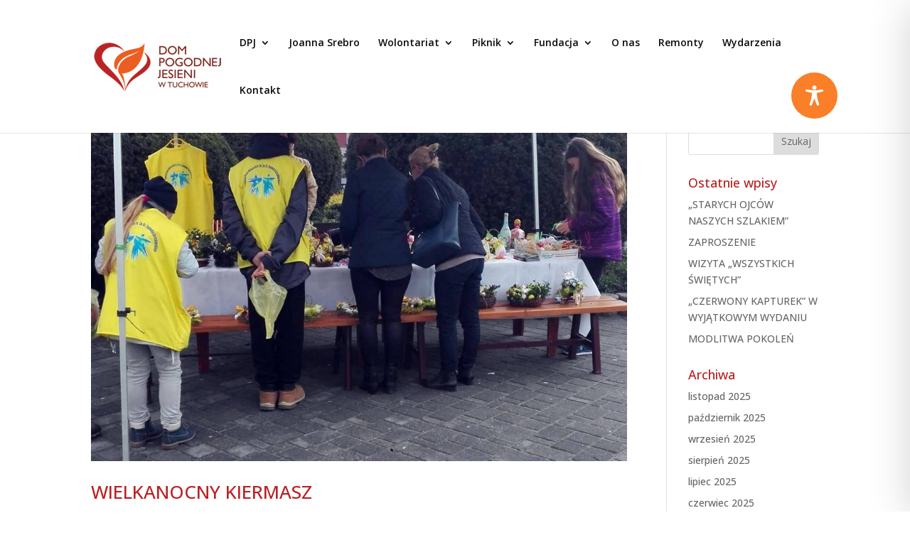

--- FILE ---
content_type: text/css
request_url: https://dpjtuchow.pl/wp-content/plugins/wptpay/assets/css/wptpay_front.css?ver=6.7.4
body_size: 185
content:

.box-commission {
    background-image: linear-gradient(#a5cae8, #ffffff);
    border-radius: 15px;
}

.box-commission h3 {
    color: #ba2124;
    font-weight: 600;
    text-align: center;
    padding: 30px 0;
}

.box-commission .default-amount-prices {
    display: flex;
    align-items: center;
    justify-content: space-around;
    padding: 30px 0;
}

.box-commission label {
    font-weight: bold;
    margin-left: 15px;
}

.box-commission label span.price {
    font-size:150%;
    color: #ba2124;
}


.box-commission .box-amount-customer {
    padding: 30px 0;
    text-align: center;
}

.box-commission [name="custom_amount"] {
    text-align: center;
    border-radius: 10px;
    border: none;
    outline: none;
    margin-left: 15px;
}

.box-commission h4 {
    text-align: center;
    padding:30px 5px;
    font-style: italic;
}

.box-commission .btn {
    text-align: center;
}

.box-commission .btn [type="submit"] {
    background: #ba2124;
    color: #FFF;
    padding: 10px;
    font-weight: bold;
    border-radius: 15px;
    outline: none;
    border: none;
    font-size: 150%;
}


--- FILE ---
content_type: text/css
request_url: https://dpjtuchow.pl/wp-content/themes/Mstudio/style.css?ver=4.27.4
body_size: 325
content:
/* 
 Theme Name:     Mstudio
 Author:         Wojciech Przeklasa
 Author URI:     https://agencjamstudio.pl
 Template:       Divi
 Version:        1
 Description:    Motyw potomny Divi.
 Wordpress Version: 4.8.4
*/ 

/*------------------------------------------------*/
/*-----------------[BASIC STYLES]-----------------*/
/*------------------------------------------------*/


/*------------------------------------------------*/
/*---------------[MAIN LAYOUT INFO]---------------*/
/*------------------------------------------------*/


/*------------------------------------------------*/
/*---------------[DROPDOWN MENU]------------------*/
/*------------------------------------------------*/


/*------------------------------------------------*/
/*-------------------[COMMENTS]-------------------*/
/*------------------------------------------------*/


/*------------------------------------------------*/
/*---------------------[FOOTER]-------------------*/
/*------------------------------------------------*/


/*------------------------------------------------*/
/*--------------------[SIDEBAR]-------------------*/
/*------------------------------------------------*/


/*------------------------------------------------*/
/*------------[CAPTIONS AND ALIGNMENTS]-----------*/
/*------------------------------------------------*/


/*------------------------------------------------*/
/*-----------------[WP CALENDAR]------------------*/
/*------------------------------------------------*/


/*------------------------------------------------*/
/*-------------------[PAGE NAVI]------------------*/
/*------------------------------------------------*/


/*------------------------------------------------*/
/*------------------[TRANSITIONS]-----------------*/
/*------------------------------------------------*/


/*------------------------------------------------*/
/*---------------[RESPONSIVE LAYOUTS]-------------*/
/*------------------------------------------------*/

@media only screen and ( min-width: 981px ) {}

/*-------------------[960px]------------------*/
@media only screen and ( min-width: 981px ) and ( max-width: 1100px ) {
    
    /*-------------------[Sliders]------------------*/

    /*-------------------[Portfolio]------------------*/

    /*-------------------[Sidebar]------------------*/

    /*-------------------[Menu]------------------*/
	
}

/*-------------------[768px]------------------*/
@media only screen and ( max-width: 980px ) {

    /*-------------------[Portfolio]------------------*/

    /*-------------------[Sliders]------------------*/

    /*-------------------[Menu]------------------*/

}

@media only screen and ( min-width: 768px ) and ( max-width: 980px ) {}

@media screen and ( max-width: 782px ) {}

/*-------------------[480px]------------------*/
@media only screen and ( max-width: 767px ) {
    /*-------------------[Menu]------------------*/
}

/*-------------------[320px]------------------*/
@media only screen and ( max-width: 479px ) {}

--- FILE ---
content_type: application/javascript
request_url: https://dpjtuchow.pl/wp-content/plugins/wptpay/assets/js/wptpay_front.js?ver=6.7.4
body_size: 279
content:

jQuery(function ($){

    $('.WPTPay-container').on('focus', '[name="custom_amount"]', function () {
        $('#custom_amount').prop('checked', true);
    });

    // $('.WPTPay-container').on('submit', 'form', function (event) {
    //     const form = $(this);
    //     let data = new Object();
    //     data._ajax_nonce = WPTPay.nonce;
    //     data.action = 'sendTPay';
    //
    //     if (form.find('[name="amount"]:checked').val() === '-1') {
    //         data.amount = parseFloat(form.find('[name="custom_amount"]').val().replace(',', '.')).toFixed(2);
    //     } else {
    //         data.amount = parseFloat(form.find('[name="amount"]:checked').val().replace(',', '.'));
    //     }
    //
    //
    //     $.post(WPTPay.ajax_url, data, (res) =>  {
    //         console.log('Return: '+res);
    //
    //         // let form = $('<form id="tpay-payment" class="tpay-form" action="https://secure.tpay.com" method="POST" accept-charset="UTF-8"></form>');
    //         // form.submit();
    //         // alert('s')
    //
    //         //window.location.replace('http://onet.pl');
    //     });
    //
    //     return false;
    // })
});


